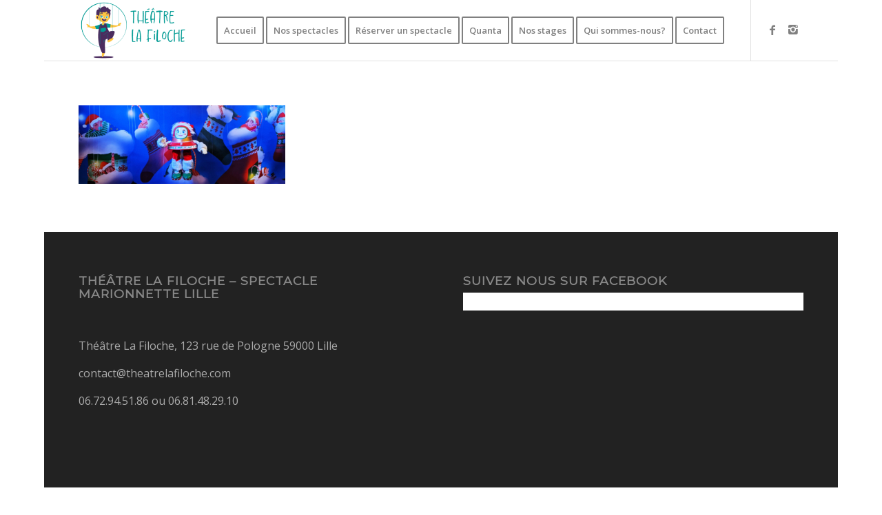

--- FILE ---
content_type: text/css
request_url: https://www.theatrelafiloche.com/wp-content/uploads/useanyfont/uaf.css?ver=1764331286
body_size: 75
content:
				@font-face {
					font-family: 'pacifico';
					src: url('/wp-content/uploads/useanyfont/180907085904Pacifico.woff') format('woff');
					  font-display: auto;
				}

				.pacifico{font-family: 'pacifico' !important;}

		